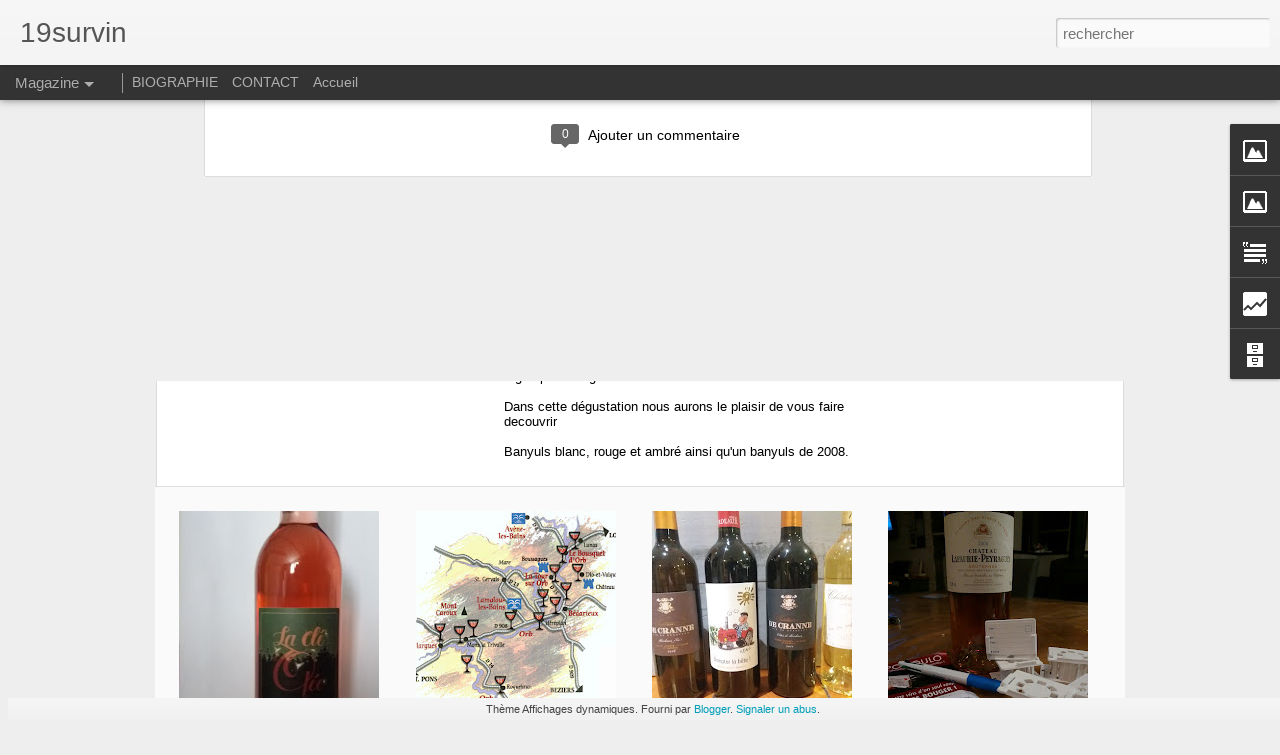

--- FILE ---
content_type: text/html; charset=UTF-8
request_url: http://19survin.blogspot.com/b/stats?style=BLACK_TRANSPARENT&timeRange=ALL_TIME&token=APq4FmCvul9KIslp9oWlMjctSLb8WedW41pRnvowEoMvEPHtuwpTRWS7yHeFUzxVk-4Ga-57YQY3bAm1IHmp6HxT6Zu6AwRCIQ&v=0&action=initial&widgetId=Stats1&responseType=js
body_size: 249
content:
{"total":223131,"sparklineOptions":{"backgroundColor":{"fillOpacity":0.1,"fill":"#000000"},"series":[{"areaOpacity":0.3,"color":"#202020"}]},"sparklineData":[[0,65],[1,55],[2,15],[3,35],[4,20],[5,20],[6,30],[7,25],[8,85],[9,65],[10,70],[11,55],[12,60],[13,40],[14,65],[15,55],[16,20],[17,25],[18,35],[19,15],[20,25],[21,55],[22,25],[23,30],[24,25],[25,20],[26,60],[27,75],[28,40],[29,35]],"nextTickMs":3600000}

--- FILE ---
content_type: text/html; charset=UTF-8
request_url: http://19survin.blogspot.com/b/stats?style=BLACK_TRANSPARENT&timeRange=ALL_TIME&token=APq4FmAKRAlH_7V1_EgDuVSNODIhbisL2k4O1MmT5RuDE31N3Fe_lp12W-q8fkATjw1lSGHYeWVJAyq2K1cL7Z7trZFjuBTzDg&v=0&action=initial&widgetId=Stats1&responseType=js
body_size: 249
content:
{"total":223131,"sparklineOptions":{"backgroundColor":{"fillOpacity":0.1,"fill":"#000000"},"series":[{"areaOpacity":0.3,"color":"#202020"}]},"sparklineData":[[0,65],[1,55],[2,15],[3,35],[4,20],[5,20],[6,30],[7,25],[8,85],[9,65],[10,70],[11,55],[12,60],[13,40],[14,65],[15,55],[16,20],[17,25],[18,35],[19,15],[20,25],[21,55],[22,25],[23,30],[24,25],[25,20],[26,60],[27,75],[28,40],[29,35]],"nextTickMs":3600000}

--- FILE ---
content_type: text/plain
request_url: https://www.google-analytics.com/j/collect?v=1&_v=j102&a=1179001729&t=pageview&_s=1&dl=http%3A%2F%2F19survin.blogspot.com%2F2011%2F12%2F19survin-dans-le-journal-merci-la.html&ul=en-us%40posix&dt=19survin%3A%2019survin%20dans%20le%20journal%2C%20merci%20la%20Montagne%20edition%20de%20Brive&sr=1280x720&vp=1280x720&_u=IEBAAEABAAAAACAAI~&jid=1925147233&gjid=138278009&cid=177991799.1769810418&tid=UA-107693131-1&_gid=203293778.1769810418&_r=1&_slc=1&z=1905228537
body_size: -452
content:
2,cG-1X3K83XDP5

--- FILE ---
content_type: text/javascript; charset=UTF-8
request_url: http://19survin.blogspot.com/?v=0&action=initial&widgetId=BlogArchive1&responseType=js&xssi_token=AOuZoY7nIbmHh34oaYK-Cyx2o8f1lLd8Eg%3A1769810417797
body_size: 705
content:
try {
_WidgetManager._HandleControllerResult('BlogArchive1', 'initial',{'data': [{'url': 'http://19survin.blogspot.com/2018/11/', 'name': 'novembre', 'expclass': 'expanded', 'post-count': 1}, {'url': 'http://19survin.blogspot.com/2018/05/', 'name': 'mai', 'expclass': 'collapsed', 'post-count': 1}, {'url': 'http://19survin.blogspot.com/2018/03/', 'name': 'mars', 'expclass': 'collapsed', 'post-count': 1}, {'url': 'http://19survin.blogspot.com/2018/02/', 'name': 'f\xe9vrier', 'expclass': 'collapsed', 'post-count': 2}, {'url': 'http://19survin.blogspot.com/2018/01/', 'name': 'janvier', 'expclass': 'collapsed', 'post-count': 1}, {'url': 'http://19survin.blogspot.com/2017/12/', 'name': 'd\xe9cembre', 'expclass': 'collapsed', 'post-count': 2}, {'url': 'http://19survin.blogspot.com/2017/11/', 'name': 'novembre', 'expclass': 'collapsed', 'post-count': 1}, {'url': 'http://19survin.blogspot.com/2017/10/', 'name': 'octobre', 'expclass': 'collapsed', 'post-count': 1}, {'url': 'http://19survin.blogspot.com/2017/09/', 'name': 'septembre', 'expclass': 'collapsed', 'post-count': 2}, {'url': 'http://19survin.blogspot.com/2017/08/', 'name': 'ao\xfbt', 'expclass': 'collapsed', 'post-count': 1}, {'url': 'http://19survin.blogspot.com/2017/07/', 'name': 'juillet', 'expclass': 'collapsed', 'post-count': 3}, {'url': 'http://19survin.blogspot.com/2017/06/', 'name': 'juin', 'expclass': 'collapsed', 'post-count': 2}, {'url': 'http://19survin.blogspot.com/2017/05/', 'name': 'mai', 'expclass': 'collapsed', 'post-count': 2}, {'url': 'http://19survin.blogspot.com/2016/11/', 'name': 'novembre', 'expclass': 'collapsed', 'post-count': 1}, {'url': 'http://19survin.blogspot.com/2016/08/', 'name': 'ao\xfbt', 'expclass': 'collapsed', 'post-count': 1}, {'url': 'http://19survin.blogspot.com/2016/07/', 'name': 'juillet', 'expclass': 'collapsed', 'post-count': 1}, {'url': 'http://19survin.blogspot.com/2016/06/', 'name': 'juin', 'expclass': 'collapsed', 'post-count': 1}, {'url': 'http://19survin.blogspot.com/2016/05/', 'name': 'mai', 'expclass': 'collapsed', 'post-count': 1}, {'url': 'http://19survin.blogspot.com/2015/11/', 'name': 'novembre', 'expclass': 'collapsed', 'post-count': 4}, {'url': 'http://19survin.blogspot.com/2015/10/', 'name': 'octobre', 'expclass': 'collapsed', 'post-count': 3}, {'url': 'http://19survin.blogspot.com/2015/09/', 'name': 'septembre', 'expclass': 'collapsed', 'post-count': 4}, {'url': 'http://19survin.blogspot.com/2015/08/', 'name': 'ao\xfbt', 'expclass': 'collapsed', 'post-count': 2}, {'url': 'http://19survin.blogspot.com/2015/07/', 'name': 'juillet', 'expclass': 'collapsed', 'post-count': 4}, {'url': 'http://19survin.blogspot.com/2015/06/', 'name': 'juin', 'expclass': 'collapsed', 'post-count': 6}, {'url': 'http://19survin.blogspot.com/2015/05/', 'name': 'mai', 'expclass': 'collapsed', 'post-count': 14}, {'url': 'http://19survin.blogspot.com/2015/04/', 'name': 'avril', 'expclass': 'collapsed', 'post-count': 9}, {'url': 'http://19survin.blogspot.com/2015/03/', 'name': 'mars', 'expclass': 'collapsed', 'post-count': 6}, {'url': 'http://19survin.blogspot.com/2015/02/', 'name': 'f\xe9vrier', 'expclass': 'collapsed', 'post-count': 7}, {'url': 'http://19survin.blogspot.com/2015/01/', 'name': 'janvier', 'expclass': 'collapsed', 'post-count': 6}, {'url': 'http://19survin.blogspot.com/2014/12/', 'name': 'd\xe9cembre', 'expclass': 'collapsed', 'post-count': 4}, {'url': 'http://19survin.blogspot.com/2014/11/', 'name': 'novembre', 'expclass': 'collapsed', 'post-count': 4}, {'url': 'http://19survin.blogspot.com/2014/10/', 'name': 'octobre', 'expclass': 'collapsed', 'post-count': 5}, {'url': 'http://19survin.blogspot.com/2014/09/', 'name': 'septembre', 'expclass': 'collapsed', 'post-count': 7}, {'url': 'http://19survin.blogspot.com/2014/08/', 'name': 'ao\xfbt', 'expclass': 'collapsed', 'post-count': 2}, {'url': 'http://19survin.blogspot.com/2014/07/', 'name': 'juillet', 'expclass': 'collapsed', 'post-count': 4}, {'url': 'http://19survin.blogspot.com/2014/05/', 'name': 'mai', 'expclass': 'collapsed', 'post-count': 2}, {'url': 'http://19survin.blogspot.com/2014/04/', 'name': 'avril', 'expclass': 'collapsed', 'post-count': 3}, {'url': 'http://19survin.blogspot.com/2014/03/', 'name': 'mars', 'expclass': 'collapsed', 'post-count': 6}, {'url': 'http://19survin.blogspot.com/2014/02/', 'name': 'f\xe9vrier', 'expclass': 'collapsed', 'post-count': 4}, {'url': 'http://19survin.blogspot.com/2014/01/', 'name': 'janvier', 'expclass': 'collapsed', 'post-count': 11}, {'url': 'http://19survin.blogspot.com/2013/12/', 'name': 'd\xe9cembre', 'expclass': 'collapsed', 'post-count': 8}, {'url': 'http://19survin.blogspot.com/2013/11/', 'name': 'novembre', 'expclass': 'collapsed', 'post-count': 10}, {'url': 'http://19survin.blogspot.com/2013/10/', 'name': 'octobre', 'expclass': 'collapsed', 'post-count': 13}, {'url': 'http://19survin.blogspot.com/2013/09/', 'name': 'septembre', 'expclass': 'collapsed', 'post-count': 13}, {'url': 'http://19survin.blogspot.com/2013/08/', 'name': 'ao\xfbt', 'expclass': 'collapsed', 'post-count': 8}, {'url': 'http://19survin.blogspot.com/2013/07/', 'name': 'juillet', 'expclass': 'collapsed', 'post-count': 9}, {'url': 'http://19survin.blogspot.com/2013/06/', 'name': 'juin', 'expclass': 'collapsed', 'post-count': 16}, {'url': 'http://19survin.blogspot.com/2013/05/', 'name': 'mai', 'expclass': 'collapsed', 'post-count': 9}, {'url': 'http://19survin.blogspot.com/2013/04/', 'name': 'avril', 'expclass': 'collapsed', 'post-count': 14}, {'url': 'http://19survin.blogspot.com/2013/03/', 'name': 'mars', 'expclass': 'collapsed', 'post-count': 12}, {'url': 'http://19survin.blogspot.com/2013/02/', 'name': 'f\xe9vrier', 'expclass': 'collapsed', 'post-count': 13}, {'url': 'http://19survin.blogspot.com/2013/01/', 'name': 'janvier', 'expclass': 'collapsed', 'post-count': 12}, {'url': 'http://19survin.blogspot.com/2012/12/', 'name': 'd\xe9cembre', 'expclass': 'collapsed', 'post-count': 17}, {'url': 'http://19survin.blogspot.com/2012/11/', 'name': 'novembre', 'expclass': 'collapsed', 'post-count': 18}, {'url': 'http://19survin.blogspot.com/2012/10/', 'name': 'octobre', 'expclass': 'collapsed', 'post-count': 12}, {'url': 'http://19survin.blogspot.com/2012/09/', 'name': 'septembre', 'expclass': 'collapsed', 'post-count': 15}, {'url': 'http://19survin.blogspot.com/2012/08/', 'name': 'ao\xfbt', 'expclass': 'collapsed', 'post-count': 17}, {'url': 'http://19survin.blogspot.com/2012/07/', 'name': 'juillet', 'expclass': 'collapsed', 'post-count': 12}, {'url': 'http://19survin.blogspot.com/2012/06/', 'name': 'juin', 'expclass': 'collapsed', 'post-count': 25}, {'url': 'http://19survin.blogspot.com/2012/05/', 'name': 'mai', 'expclass': 'collapsed', 'post-count': 14}, {'url': 'http://19survin.blogspot.com/2012/04/', 'name': 'avril', 'expclass': 'collapsed', 'post-count': 6}, {'url': 'http://19survin.blogspot.com/2012/03/', 'name': 'mars', 'expclass': 'collapsed', 'post-count': 2}, {'url': 'http://19survin.blogspot.com/2012/02/', 'name': 'f\xe9vrier', 'expclass': 'collapsed', 'post-count': 2}, {'url': 'http://19survin.blogspot.com/2012/01/', 'name': 'janvier', 'expclass': 'collapsed', 'post-count': 1}, {'url': 'http://19survin.blogspot.com/2011/12/', 'name': 'd\xe9cembre', 'expclass': 'collapsed', 'post-count': 4}], 'toggleopen': 'MONTHLY-1541026800000', 'style': 'MENU', 'title': 'Archives du blog'});
} catch (e) {
  if (typeof log != 'undefined') {
    log('HandleControllerResult failed: ' + e);
  }
}


--- FILE ---
content_type: text/javascript; charset=UTF-8
request_url: http://19survin.blogspot.com/?v=0&action=initial&widgetId=Stats1&responseType=js&xssi_token=AOuZoY7nIbmHh34oaYK-Cyx2o8f1lLd8Eg%3A1769810417797
body_size: 394
content:
try {
_WidgetManager._HandleControllerResult('Stats1', 'initial',{'title': 'Nombre total de pages vues', 'showGraphicalCounter': true, 'showAnimatedCounter': false, 'showSparkline': false, 'statsUrl': '//19survin.blogspot.com/b/stats?style\x3dBLACK_TRANSPARENT\x26timeRange\x3dALL_TIME\x26token\x3dAPq4FmCvul9KIslp9oWlMjctSLb8WedW41pRnvowEoMvEPHtuwpTRWS7yHeFUzxVk-4Ga-57YQY3bAm1IHmp6HxT6Zu6AwRCIQ'});
} catch (e) {
  if (typeof log != 'undefined') {
    log('HandleControllerResult failed: ' + e);
  }
}


--- FILE ---
content_type: text/javascript; charset=UTF-8
request_url: http://19survin.blogspot.com/?v=0&action=initial&widgetId=Image2&responseType=js&xssi_token=AOuZoY7nIbmHh34oaYK-Cyx2o8f1lLd8Eg%3A1769810417797
body_size: 435
content:
try {
_WidgetManager._HandleControllerResult('Image2', 'initial',{'title': 'VERT DE VIN', 'width': 300, 'height': 154, 'sourceUrl': 'https://blogger.googleusercontent.com/img/b/R29vZ2xl/AVvXsEin019k9WWsL6ODuINeGMi5p1xOwbEAvXKHIRYpP2rlXulUODZgzM-HUOQ9LtuOYKhDKazcpEtjc7nTT4oG0rC7rwllaB0sWI6Vp4p_1QlNtrFL3qZwnigC0iP50NCZULyWgompBqHnXA4/s1600-r/logo.jpg', 'caption': '', 'link': 'http://vertdevin.com/fr/', 'shrinkToFit': false, 'sectionWidth': 265});
} catch (e) {
  if (typeof log != 'undefined') {
    log('HandleControllerResult failed: ' + e);
  }
}


--- FILE ---
content_type: text/javascript; charset=UTF-8
request_url: http://19survin.blogspot.com/?v=0&action=initial&widgetId=Stats1&responseType=js&xssi_token=AOuZoY7nIbmHh34oaYK-Cyx2o8f1lLd8Eg%3A1769810417797
body_size: 395
content:
try {
_WidgetManager._HandleControllerResult('Stats1', 'initial',{'title': 'Nombre total de pages vues', 'showGraphicalCounter': true, 'showAnimatedCounter': false, 'showSparkline': false, 'statsUrl': '//19survin.blogspot.com/b/stats?style\x3dBLACK_TRANSPARENT\x26timeRange\x3dALL_TIME\x26token\x3dAPq4FmAKRAlH_7V1_EgDuVSNODIhbisL2k4O1MmT5RuDE31N3Fe_lp12W-q8fkATjw1lSGHYeWVJAyq2K1cL7Z7trZFjuBTzDg'});
} catch (e) {
  if (typeof log != 'undefined') {
    log('HandleControllerResult failed: ' + e);
  }
}
